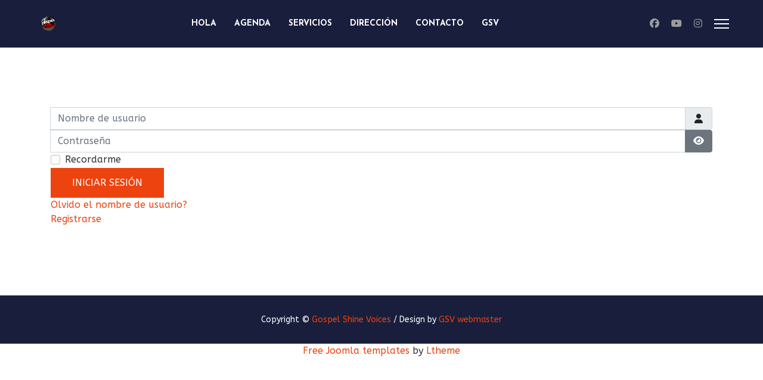

--- FILE ---
content_type: text/html; charset=utf-8
request_url: https://www.gospelshinevoices.com/index.php/cb-login
body_size: 6283
content:

<!doctype html>
<html lang="es-es" dir="ltr">
	<head>
		
		<meta name="viewport" content="width=device-width, initial-scale=1, shrink-to-fit=no">
		<meta charset="utf-8">
	<meta name="description" content="El primer coro góspel de Tenerife. Fundado en el año 2008, con la intención de dar difusión del góspel por medio de conciertos y actividades formativas anuales.">
	<meta name="generator" content="Joomla! - Open Source Content Management">
	<title>CB Login</title>
	<link href="/images/logos/GSV/logo3D_WEB_pp.png" rel="icon" type="image/vnd.microsoft.icon">
	<link href="https://www.gospelshinevoices.com/index.php/component/finder/search?format=opensearch&amp;Itemid=101" rel="search" title="OpenSearch Gospel Shine Voices" type="application/opensearchdescription+xml">
<link href="/media/vendor/awesomplete/css/awesomplete.css?1.1.7" rel="stylesheet">
	<link href="/media/vendor/joomla-custom-elements/css/joomla-alert.min.css?0.4.1" rel="stylesheet">
	<link href="https://www.gospelshinevoices.com/components/com_comprofiler/plugin/templates/default/bootstrap.min.css?v=d1fc743bff9a1f80" rel="stylesheet">
	<link href="https://www.gospelshinevoices.com/components/com_comprofiler/plugin/templates/default/fontawesome.min.css?v=d1fc743bff9a1f80" rel="stylesheet">
	<link href="https://www.gospelshinevoices.com/components/com_comprofiler/plugin/templates/default/template.j5.css?v=d1fc743bff9a1f80" rel="stylesheet">
	<link href="https://www.gospelshinevoices.com/components/com_comprofiler/plugin/templates/default/template.min.css?v=d1fc743bff9a1f80" rel="stylesheet">
	<link href="https://www.gospelshinevoices.com/components/com_comprofiler/plugin/templates/default/jquery/qtip/qtip.css?v=d1fc743bff9a1f80" rel="stylesheet">
	<link href="//fonts.googleapis.com/css?family=ABeeZee:100,100i,200,200i,300,300i,400,400i,500,500i,600,600i,700,700i,800,800i,900,900i&amp;subset=latin&amp;display=swap" rel="stylesheet" media="none" onload="media=&quot;all&quot;">
	<link href="//fonts.googleapis.com/css?family=Josefin Sans:100,100i,200,200i,300,300i,400,400i,500,500i,600,600i,700,700i,800,800i,900,900i&amp;subset=latin&amp;display=swap" rel="stylesheet" media="none" onload="media=&quot;all&quot;">
	<link href="/templates/lt_sound/css/bootstrap.min.css" rel="stylesheet">
	<link href="/plugins/system/helixultimate/assets/css/system-j4.min.css" rel="stylesheet">
	<link href="/media/system/css/joomla-fontawesome.min.css?37921d" rel="stylesheet">
	<link href="/templates/lt_sound/css/template.css" rel="stylesheet">
	<link href="/templates/lt_sound/css/presets/preset2.css" rel="stylesheet">
	<link href="/templates/lt_sound/css/custom.css" rel="stylesheet">
	<link href="/components/com_sppagebuilder/assets/css/color-switcher.css?1b4503c04f45d68ae09fb22125331a69" rel="stylesheet">
	<style>body{font-family: 'ABeeZee', sans-serif;font-size: 16px;line-height: 1.56;text-decoration: none;}
@media (min-width:768px) and (max-width:991px){body{font-size: 14px;}
}
@media (max-width:767px){body{font-size: 13px;}
}
</style>
	<style>.sp-megamenu-parent > li > a, .sp-megamenu-parent > li > span, .sp-megamenu-parent .sp-dropdown li.sp-menu-item > a{font-family: 'Josefin Sans', sans-serif;font-size: 14px;font-weight: 700;text-decoration: none;}
</style>
	<style>.menu.nav-pills > li > a, .menu.nav-pills > li > span, .menu.nav-pills .sp-dropdown li.sp-menu-item > a{font-family: 'Josefin Sans', sans-serif;font-size: 14px;font-weight: 700;text-decoration: none;}
</style>
	<style>.logo-image {height:36px;}.logo-image-phone {height:36px;}</style>
	<style>:root {--sppb-topbar-bg-color: #333333; --sppb-topbar-text-color: #AAAAAA; --sppb-logo-text-color: #ec430f; --sppb-menu-text-color: #ffffff; --sppb-menu-text-hover-color: #ec430f; --sppb-menu-text-active-color: #ec430f; --sppb-menu-dropdown-bg-color: #FFFFFF; --sppb-menu-dropdown-text-color: #252525; --sppb-menu-dropdown-text-hover-color: #ec430f; --sppb-menu-dropdown-text-active-color: #ec430f; --sppb-text-color: #252525; --sppb-bg-color: #FFFFFF; --sppb-link-color: #ec430f; --sppb-link-hover-color: #044CD0; --sppb-footer-bg-color: #181e3c; --sppb-footer-text-color: #FFFFFF; --sppb-footer-link-color: #ec430f; --sppb-footer-link-hover-color: #FFFFFF}</style>
<script type="application/json" class="joomla-script-options new">{"joomla.jtext":{"JSHOWPASSWORD":"Mostrar contraseña","JHIDEPASSWORD":"Ocultar contraseña","MOD_FINDER_SEARCH_VALUE":"Buscar&hellip;","COM_FINDER_SEARCH_FORM_LIST_LABEL":"Buscar resultados","JLIB_JS_AJAX_ERROR_OTHER":"Se ha producido un aborto en la conexión mientras se recuperaban datos de JSON: Código de estado HTTP %s.","JLIB_JS_AJAX_ERROR_PARSE":"Se ha producido un error de análisis mientras se procesaban los siguientes datos de JSON:<br><code style=\"color:inherit;white-space:pre-wrap;padding:0;margin:0;border:0;background:inherit;\">%s<\/code>","ERROR":"Error","MESSAGE":"Mensaje","NOTICE":"Notificación","WARNING":"Advertencia","JCLOSE":"Cerrar","JOK":"OK","JOPEN":"Abrir"},"data":{"breakpoints":{"tablet":991,"mobile":480},"header":{"stickyOffset":"100"}},"finder-search":{"url":"\/index.php\/component\/finder\/?task=suggestions.suggest&format=json&tmpl=component&Itemid=101"},"system.paths":{"root":"","rootFull":"https:\/\/www.gospelshinevoices.com\/","base":"","baseFull":"https:\/\/www.gospelshinevoices.com\/"},"csrf.token":"5c47743c696fca8063f09775e6b0f151","system.keepalive":{"interval":840000,"uri":"\/index.php\/component\/ajax\/?format=json"}}</script>
	<script src="/media/system/js/core.min.js?a3d8f8"></script>
	<script src="/media/system/js/keepalive.min.js?08e025" type="module"></script>
	<script src="/media/system/js/fields/passwordview.min.js?61f142" defer></script>
	<script src="/media/vendor/jquery/js/jquery.min.js?3.7.1"></script>
	<script src="/media/legacy/js/jquery-noconflict.min.js?504da4"></script>
	<script src="/media/vendor/bootstrap/js/alert.min.js?5.3.8" type="module"></script>
	<script src="/media/vendor/bootstrap/js/button.min.js?5.3.8" type="module"></script>
	<script src="/media/vendor/bootstrap/js/carousel.min.js?5.3.8" type="module"></script>
	<script src="/media/vendor/bootstrap/js/collapse.min.js?5.3.8" type="module"></script>
	<script src="/media/vendor/bootstrap/js/dropdown.min.js?5.3.8" type="module"></script>
	<script src="/media/vendor/bootstrap/js/modal.min.js?5.3.8" type="module"></script>
	<script src="/media/vendor/bootstrap/js/offcanvas.min.js?5.3.8" type="module"></script>
	<script src="/media/vendor/bootstrap/js/popover.min.js?5.3.8" type="module"></script>
	<script src="/media/vendor/bootstrap/js/scrollspy.min.js?5.3.8" type="module"></script>
	<script src="/media/vendor/bootstrap/js/tab.min.js?5.3.8" type="module"></script>
	<script src="/media/vendor/bootstrap/js/toast.min.js?5.3.8" type="module"></script>
	<script src="/media/system/js/showon.min.js?e51227" type="module"></script>
	<script src="/media/vendor/awesomplete/js/awesomplete.min.js?1.1.7" defer></script>
	<script src="/media/com_finder/js/finder.min.js?755761" type="module"></script>
	<script src="/media/mod_menu/js/menu.min.js?37921d" type="module"></script>
	<script src="/media/system/js/messages.min.js?9a4811" type="module"></script>
	<script src="/templates/lt_sound/js/main.js"></script>
	<script src="/templates/lt_sound/js/custom.js"></script>
	<script src="/components/com_sppagebuilder/assets/js/color-switcher.js?1b4503c04f45d68ae09fb22125331a69"></script>
	<script>template="lt_sound";</script>
	<script>
				document.addEventListener("DOMContentLoaded", () =>{
					window.htmlAddContent = window?.htmlAddContent || "";
					if (window.htmlAddContent) {
        				document.body.insertAdjacentHTML("beforeend", window.htmlAddContent);
					}
				});
			</script>
	<script>
			const initColorMode = () => {
				const colorVariableData = [];
				const sppbColorVariablePrefix = "--sppb";
				let activeColorMode = localStorage.getItem("sppbActiveColorMode") || "";
				const modes = [];

				if(!modes?.includes(activeColorMode)) {
					activeColorMode = "";
					localStorage.setItem("sppbActiveColorMode", activeColorMode);
				}

				document?.body?.setAttribute("data-sppb-color-mode", activeColorMode);

				if (!localStorage.getItem("sppbActiveColorMode")) {
					localStorage.setItem("sppbActiveColorMode", activeColorMode);
				}

				if (window.sppbColorVariables) {
					const colorVariables = typeof(window.sppbColorVariables) === "string" ? JSON.parse(window.sppbColorVariables) : window.sppbColorVariables;

					for (const colorVariable of colorVariables) {
						const { path, value } = colorVariable;
						const variable = String(path[0]).trim().toLowerCase().replaceAll(" ", "-");
						const mode = path[1];
						const variableName = `${sppbColorVariablePrefix}-${variable}`;

						if (activeColorMode === mode) {
							colorVariableData.push(`${variableName}: ${value}`);
						}
					}

					document.documentElement.style.cssText += colorVariableData.join(";");
				}
			};

			window.sppbColorVariables = [];
			
			initColorMode();

			document.addEventListener("DOMContentLoaded", initColorMode);
		</script>
	<script type="text/javascript" src="https://www.gospelshinevoices.com/components/com_comprofiler/js/cb12.min.js?v=7645accf539429d6"></script>
	<script type="text/javascript">if ( typeof window.$ != 'undefined' ) {
	window.cbjqldr_tmpsave$ = window.$;
}
if ( typeof window.jQuery != 'undefined' ) {
	window.cbjqldr_tmpsavejquery = window.jQuery;
}</script><script type="text/javascript" src="https://www.gospelshinevoices.com/components/com_comprofiler/js/jquery/jquery-3.5.1.min.js?v=7645accf539429d6"></script><script type="text/javascript">var cbjQuery = jQuery.noConflict( true );</script>
	<script type="text/javascript">window.$ = cbjQuery;
window.jQuery = cbjQuery;</script><script type="text/javascript" src="https://www.gospelshinevoices.com/components/com_comprofiler/js/jquery/jquery.qtip.min.js?v=7291ac94c8748161"></script>
	<script type="text/javascript" src="https://www.gospelshinevoices.com/components/com_comprofiler/js/jquery/jquery.cbtooltip.min.js?v=7291ac94c8748161"></script>
	<script type="text/javascript">cbjQuery( document ).ready( function( $ ) {
var jQuery = $;
$.fn.cbtooltip.defaults.classes = 'cb_template cb_template_default';$.fn.cbtooltip.defaults.overlayClasses = 'cb_template cb_template_default';$.fn.cbtooltip.defaults.buttonClose = 'Close';$.fn.cbtooltip.defaults.buttonYes = 'Ok';$.fn.cbtooltip.defaults.buttonNo = 'Cancelar';setTimeout( function() {$( '.cbTooltip,[data-hascbtooltip="true"]' ).cbtooltip();}, 100 );
});
if ( typeof window.cbjqldr_tmpsave$ != 'undefined' ) {
	window.$ = window.cbjqldr_tmpsave$;
}
if ( typeof window.cbjqldr_tmpsavejquery != 'undefined' ) {
	window.jQuery = window.cbjqldr_tmpsavejquery;
}</script>
	</head>
	<body class="site helix-ultimate hu com_comprofiler com-comprofiler view-login layout-default task-none itemid-114 es-es ltr sticky-header layout-fluid offcanvas-init offcanvs-position-right">

		
		
		<div class="body-wrapper">
			<div class="body-innerwrapper">
				
	<div class="sticky-header-placeholder"></div>
<header id="sp-header" class="full-header full-header-center">
	<div class="container-fluid">
		<div class="container-inner">
			<div class="row align-items-center">
				<!-- Logo -->
				<div id="sp-logo" class="col-auto">
					<div class="sp-column">
													
							<div class="logo"><a href="/">
				<img class='logo-image '
					srcset='https://www.gospelshinevoices.com/images/logos/GSV/logo3D_ORI.png 1x, https://www.gospelshinevoices.com/images/logos/logo3d_ori.png 2x'
					src='https://www.gospelshinevoices.com/images/logos/GSV/logo3D_ORI.png'
					alt='Gospel Shine Voices'
				/>
				</a></div>											</div>
				</div>

				<!-- Menu -->
				<div id="sp-menu" class="menu-with-social menu-center col-auto flex-auto">
					<div class="sp-column d-flex justify-content-between align-items-center">
						<div class="menu-with-offcanvas d-flex justify-content-between align-items-center flex-auto">
							<nav class="sp-megamenu-wrapper d-flex" role="HELIX_ULTIMATE_AIRA_NAVIGATION"><ul class="sp-megamenu-parent menu-animation-fade-up d-none d-lg-block"><li class="sp-menu-item"><a   href="/index.php"  >Hola</a></li><li class="sp-menu-item"><a   href="#agenda"  >Agenda</a></li><li class="sp-menu-item"><a   href="#servicios"  >Servicios</a></li><li class="sp-menu-item"><a   href="#direccion"  >Dirección</a></li><li class="sp-menu-item"><a   href="#contacto"  >Contacto</a></li><li class="sp-menu-item"><a   href="/index.php/gsv" title="Área Privada"  >GSV</a></li></ul><a id="offcanvas-toggler" aria-label="HELIX_ULTIMATE_NAVIGATION" class="offcanvas-toggler-right" href="#"><div class="burger-icon" aria-hidden="true"><span></span><span></span><span></span></div></a></nav>							
						</div>

						<!-- Related Modules -->
						<div class="d-none d-lg-flex header-modules align-items-center">
								
													</div>

						<!-- Social icons -->
						<div class="social-wrap no-border d-flex align-items-center">
							<ul class="social-icons"><li class="social-icon-facebook"><a target="_blank" rel="noopener noreferrer" href="https://www.facebook.com/gospelshinevoices" aria-label="Facebook"><span class="fab fa-facebook" aria-hidden="true"></span></a></li><li class="social-icon-youtube"><a target="_blank" rel="noopener noreferrer" href="https://www.youtube.com/@Gospelshinevoices" aria-label="Youtube"><span class="fab fa-youtube" aria-hidden="true"></span></a></li><li class="social-icon-instagram"><a target="_blank" rel="noopener noreferrer" href="https://www.instagram.com/gospelshinevoices/" aria-label="Instagram"><span class="fab fa-instagram" aria-hidden="true"></span></a></li></ul>						</div>

						<!-- if offcanvas position right -->
													<a id="offcanvas-toggler"  aria-label="HELIX_ULTIMATE_NAVIGATION" title="HELIX_ULTIMATE_NAVIGATION"  class="mega_offcanvas offcanvas-toggler-secondary offcanvas-toggler-right d-flex align-items-center" href="#">
							<div class="burger-icon"><span></span><span></span><span></span></div>
							</a>
											</div>
				</div>

			</div>
		</div>
	</div>
</header>				
<section id="sp-page-title" >

				
	
<div class="row">
	<div id="sp-title" class="col-lg-12 "><div class="sp-column "></div></div></div>
				
	</section>

<section id="sp-main-body" >

										<div class="container">
					<div class="container-inner">
						
	
<div class="row">
	
<div id="sp-component" class="col-lg-12 ">
	<div class="sp-column ">
		<div id="system-message-container" aria-live="polite"></div>


		
		<form action="https://www.gospelshinevoices.com/index.php/cb-login" method="post" id="login-form-110" class="mod-login cbLoginForm">
	<input type="hidden" name="option" value="com_comprofiler" />
	<input type="hidden" name="view" value="login" />
	<input type="hidden" name="op2" value="login" />
	<input type="hidden" name="return" value="B:aHR0cHM6Ly93d3cuZ29zcGVsc2hpbmV2b2ljZXMuY29tL2luZGV4LnBocC9jYi1sb2dpbg==" />
	<input type="hidden" name="message" value="0" />
	<input type="hidden" name="loginfrom" value="loginform" />
	<input type="hidden" name="5c47743c696fca8063f09775e6b0f151" value="1" />						<div class="mod-login__userdata userdata">
			<div class="mod-login__username form-group">
																					<div class="input-group">
															<label for="modlgn-username-110" class="visually-hidden">Nombre de usuario</label>
														<input id="modlgn-username-110" type="text" name="username" class="form-control" size="14" autocomplete="username" placeholder="Nombre de usuario">
							<span class="input-group-text" title="Nombre de usuario">
								<span class="icon-user icon-fw cbModuleUsernameIcon" aria-hidden="true"></span>
							</span>
						</div>
												</div>
			<div class="mod-login__password form-group">
																					<div class="input-group">
															<label for="modlgn-passwd-110" class="visually-hidden">Contraseña</label>
														<input id="modlgn-passwd-110" type="password" name="passwd" autocomplete="current-password" class="form-control" size="14" placeholder="Contraseña">
							<button type="button" class="btn btn-secondary input-password-toggle">
								<span class="icon-eye icon-fw" aria-hidden="true"></span>
								<span class="visually-hidden">Show Password</span>
							</button>
						</div>
												</div>
										<div class="mod-login__remember form-group">
					<div id="form-login-remember-110" class="form-check">
						<label class="form-check-label">
							<input type="checkbox" name="remember" class="form-check-input" value="yes">
							Recordarme						</label>
					</div>
				</div>
												<div class="mod-login__submit form-group">
				<button type="submit" name="Submit" class="btn btn-primary">
																Iniciar sesión									</button>
			</div>
					</div>
				<ul class="mod-login__options list-unstyled">
											<li class="form-login-options-forgot">
					<a href="https://www.gospelshinevoices.com/index.php/cb-forgot-login">
																			Olvido el nombre de usuario?											</a>
				</li>
														<li class="form-login-options-register">
					<a href="https://www.gospelshinevoices.com/index.php/cb-registration">
																			Registrarse											</a>
				</li>
					</ul>
				</form>


			</div>
</div>
</div>
											</div>
				</div>
						
	</section>

<footer id="sp-footer" >

						<div class="container">
				<div class="container-inner">
			
	
<div class="row">
	<div id="sp-footer1" class="col-lg-12 "><div class="sp-column "><span class="sp-copyright"><div align="center">Copyright © <a target="_blank" title="Gospel Shine Voices" href="https://www.gospelshinevoices.com" rel="author nofollow">Gospel Shine Voices</a> / Design by <a target="_blank" href="https://www.gospelshinevoices.com" title="Configurado por el mismo coro" rel="author nofollow">GSV webmaster</a></div></span></div></div></div>
							</div>
			</div>
			
	</footer>
			</div>
		</div>

		<!-- Off Canvas Menu -->
		<div class="offcanvas-overlay"></div>
		<!-- Rendering the offcanvas style -->
		<!-- If canvas style selected then render the style -->
		<!-- otherwise (for old templates) attach the offcanvas module position -->
					<div class="offcanvas-menu">
	<div class="d-flex align-items-center p-3 pt-4">
		<div class="logo"><a href="/">
				<img class='logo-image '
					srcset='https://www.gospelshinevoices.com/images/logos/GSV/logo3D_ORI.png 1x, https://www.gospelshinevoices.com/images/logos/logo3d_ori.png 2x'
					src='https://www.gospelshinevoices.com/images/logos/GSV/logo3D_ORI.png'
					alt='Gospel Shine Voices'
				/>
				</a></div>		<a href="#" class="close-offcanvas" aria-label="HELIX_ULTIMATE_CLOSE_OFFCANVAS_ARIA_LABEL">
			<div class="burger-icon">
				<span></span>
				<span></span>
				<span></span>
			</div>
		</a>
	</div>
	<div class="offcanvas-inner">
		<div class="d-flex header-modules mb-3">
							<div class="sp-module "><div class="sp-module-content">
<form class="mod-finder js-finder-searchform form-search" action="/index.php/component/finder/search?Itemid=101" method="get" role="search">
    <label for="mod-finder-searchword" class="visually-hidden finder">Buscar</label><input type="text" name="q" id="mod-finder-searchword" class="js-finder-search-query form-control" value="" placeholder="Buscar&hellip;">
            <input type="hidden" name="Itemid" value="101"></form>
</div></div>			
					</div>
		
					<div class="sp-module "><div class="sp-module-content"><ul class="mod-menu mod-list menu nav-pills">
<li class="item-101 default"><a href="/index.php" >Hola</a></li><li class="item-163"><a href="#agenda" >Agenda</a></li><li class="item-164"><a href="#servicios" >Servicios</a></li><li class="item-165"><a href="#direccion" >Dirección</a></li><li class="item-166"><a href="#contacto" >Contacto</a></li><li class="item-168"><a href="/index.php/gsv" title="Área Privada">GSV</a></li></ul>
</div></div>		
		
		
		
					
			</div>
</div>				

		
		

		<!-- Go to top -->
					<a href="#" class="sp-scroll-up" aria-label="HELIX_ULTIMATE_SCROLL_UP_ARIA_LABEL"><span class="fas fa-angle-up" aria-hidden="true"></span></a>
						<div align="center"><a target="_blank" title="Free Joomla templates" href="https://ltheme.com/joomla-templates/" rel="author nofollow">Free Joomla templates</a> by <a target="_blank" href="https://ltheme.com" title="Joomla template provider" rel="author nofollow">Ltheme</a></div>
	</body>
</html>

--- FILE ---
content_type: text/css
request_url: https://www.gospelshinevoices.com/templates/lt_sound/css/custom.css
body_size: 9740
content:
/*** General CSS ***/
body {
    line-height: 1.9em;
    color: #333;
}

/*** Header Area ***/
/* Header Menu */
#sp-header {
    border-bottom: 1px solid rgba(255, 255, 255, 0.2);
    box-shadow: 0 0 4px 0 rgb(0 0 0 / 10%);
}
body:not(.home) #sp-header {
    background: #181e3c!important;
}
#sp-header.header-sticky {
    position: fixed;
    background: #181e3c;
}
.sp-megamenu-parent > li > a, .sp-megamenu-parent > li > span {
    width: 100%;
    position: relative;
    text-transform: uppercase;
}
.sp-megamenu-parent > li > span {
    color: #fff;
}

/* Canvas Menu */
.offcanvas-menu .offcanvas-inner .menu-child > li a {
    padding: 12px 10px !important;
    border-bottom: 1px solid rgba(197, 153, 153, 0.21);
    display: inherit;
}
.offcanvas-menu .offcanvas-inner ul.menu>li>a, .offcanvas-menu .offcanvas-inner ul.menu>li>span {
    font-size: 15px;
    font-weight: 500;
}
.burger-icon>span {
    background-color: #fff;
}

/*** Block Styles ***/
/* Button */
.btn-design, .btn-primary {
	color: #fff!important;
	position: relative;
	padding: 12px 35px;
	display: inline-block;
	text-transform: uppercase;
  	border-radius: 0;
}
.slider-btn a {
  	position: relative;
  	display: inline-block;
}
.slider-btn a:before,
.btn-design:before {
    position: absolute;
    transition: all .3s cubic-bezier(0,0,.1,1);
    content: '';
    left: 0;
    top: 0;
    width: 0;
    height: 100%;
    background-color: rgba(255,255,255,.1);
}
.slider-btn:hover:before,
.btn-design:hover:before {
    width: 100%;
}
.btn-primary:hover {
  	background-color: #071e33!important;
    border-color: #071e33!important;
}

/* Title */
.title-design h3 {
   	font-size: 50px;
    line-height: 60px;
    margin-bottom: 12px;
    font-weight: 700;
    text-transform: uppercase;
    margin-top: 0;
}
.title-white h3 {
    color:#fff!important;
    font-size: 50px;
    line-height: 60px;
    margin-bottom: 12px;
    font-weight: 700;
    text-transform: uppercase;
    margin-top: 0;
}
.title-design p, .title-white p {
    font-size: 16px;
    letter-spacing: 3px;
}
.title-design h4 {
    font-size: 40px;
    font-weight: 700;
    line-height: 40px;
}

/*** Album ***/
.album h3 {
    font-weight: 700;
    padding-bottom: 10px;
}
.album .right {
    -ms-flex-item-align: center;
    align-self: center;
    display: block;
    width: 100%; 
}
.album .right .secondaryTitle {
    margin-bottom: 30px;
    font-size: 30px; 
}
.album .right .list .line {
    display: -webkit-box;
    display: -ms-flexbox;
    display: flex;
    -webkit-box-pack: justify;
    -ms-flex-pack: justify;
    justify-content: space-between;
    position: relative;
    margin-bottom: 12px; 
}
.album ul {
    padding: 0;
}
.album .right .list .line::after {
    position: absolute;
    content: "";
    top: 50%;
    -webkit-transform: translateY(-50%);
    -ms-transform: translateY(-50%);
    transform: translateY(-50%);
    left: 0px;
    height: 1px;
    width: 100%;
    background: rgba(37, 46, 89, 0.7);
    z-index: -1; 
}
.album .right .list .line p {
    font-size: 18px;
    line-height: 28px;
    color: #252e59;
    font-weight: 600;
    background: #fff; 
}
.album .right .list .line a {
    font-size: 18px;
    line-height: 28px;
    color: rgba(37, 46, 89, 0.8);
    font-weight: 600;
    background: #fff; 
}
.album .right .list .line a.f {
    padding-right: 20px;
    color: rgba(37, 46, 89, 0.8); 
}
.album .right .list .line p.l {
    padding-left: 20px;
    color: rgba(37, 46, 89, 0.8); 
}
.album .right .socialLinks li {
    display: inline-block; 
}
.album .socialLinks li a {
    margin-right: 21px;
    font-size: 20px;
    line-height: auto;
    color: rgba(37, 46, 89, 0.8);
    -webkit-transition: all 0.3s ease-in;
    -moz-transition: all 0.3s ease-in;
    -o-transition: all 0.3s ease-in;
    transition: all 0.3s ease-in; 
}
.album .right .socialLinks li a:hover {
    color: #A12CB0; 
}
.album .right ul {
    padding: 0;
    list-style: none;
} 
.album .socialLinks li {
    display: inline-block;
    font-size: 30px;
}
.album .socialLinks strong {
    display: none;
}

/*** Team ***/
.team-item .sppb-img-container,
.team-item .sppb-img-container img {
	   width: 100%;
}
.team-item {
    cursor: pointer;
    background-color: #ddd;
}
.team-item h3 {
    font-size: 24px;
    font-weight: 700;
    padding-top: 20px;
    text-transform: capitalize;
}
.team-item p {
    padding-bottom: 20px;
}
.team-item p {
    font-size: 16px;
    color: rgba(37, 46, 89, 0.7);
    font-weight: 700;
}
.team-item img {
    -webkit-filter: grayscale(100%);
    filter: grayscale(100%);
    -webkit-transition: .3s ease-in-out;
    transition: .3s ease-in-out;
}
.team-item:hover img {
    -webkit-filter: grayscale(0);
    filter: grayscale(0);
}

/* Upcomming */
.upcomming-content {
    background: rgba(107, 5, 163, 0.6);
    padding: 25px 50px 10px;
    border: 1px solid rgba(255, 255, 255, 0.2);
}
.upcomming-content .table tr:first-child td {
    border-top: 0px;
}
.upcomming-content .table tr td {
    color: rgba(255, 255, 255, 0.8);
    border-top: 1px solid rgba(255, 255, 255, 0.2);
    padding: 15px 0px;
    line-height: 40px;
}
.upcomming-content .table tr td:last-child a {
    width: 100px;
    height: 40px;
    border-radius: 5px;
    background: rgba(255, 255, 255, 0.1);
    color: rgba(255, 255, 255, 0.8);
    font-size: 14px;
    display: inline-block;
    text-align: center;
    line-height: 40px;
    font-weight: 700;
    -webkit-transition: all 0.3s ease-in;
    -moz-transition: all 0.3s ease-in;
    -o-transition: all 0.3s ease-in;
    transition: all 0.3s ease-in;
}
.upcomming-content .table tr td:last-child a:hover {
    background: #ffffff!important;
    color: #000!important;
}

/* Blog */
.jmm-item .jmm-image.mod-article-image {
  	overflow: hidden;
}
.jmm-image.mod-article-image img {
  	transform: scale(1);
  	-webkit-transition: .5s ease-in-out;
    -o-transition: .5s ease-in-out;
    transition: .5s ease-in-out;
}
.jmm-item:hover .jmm-image.mod-article-image img {
  	transform: scale(1.12);
  	filter: grayscale(100%);
}

/* Coundownter */
.scd-label-col {
    color: #fff;
    text-transform: uppercase;
}
.scd-digit div {
    font-size: inherit;
    color: #fff;
    font-size: 31px;
    font-weight: 900;
}
#countdown .sppb-btn {
    cursor: pointer;
  	border-radius: 5px;
    padding: 7px 30px;
    padding-top: 17px;
    font-size: 26px;
    margin-left: 2px;
}
.countdown-title h4 {
   	font-size: 46px;
    line-height: 60px;
    color: #252e59;
    font-weight: 700;
    margin-bottom: 15px;
    text-transform: uppercase;
}
#countdown .scd-counter-row {
    float: left;
    margin: -31px;
}

/* Bottom */
#sp-bottom1 {
  	text-align: center;
}
.footer-social-pro {
    margin:0 auto;
    text-align:center;
    padding: 20px 0 !important;
    display:block;
}
.footer-social-pro li {
    margin: 0 10px;
    display:inline-block!important;
    list-style:none;
}
.footer-social-pro li em {
    border-radius: 50px;
    color: #ffffff;
    font-size: 28px;
  	font-family: "Font Awesome 5 Brands" !important;
}
.footer-social p {
    font-style: italic;
    font-weight: 300;
    letter-spacing: 3px;

}
.footer-social-pro li a {
    width: 52px;
    height: 52px;
    display: inline-block;
    line-height: 62px;
    border-radius: 50px;
}
.footer-social-pro li.facebook a{
    background:#496bb4;
}
.footer-social-pro li.facebook a i{
    background:#496bb4;
}
.footer-social-pro li.google a{
    background:#db3623;
}
.footer-social-pro li.google a i{
    background:#db3623;
}
.footer-social-pro li.twitter a{
    background:#009ad2;
}
.footer-social-pro li.twitter a i{
    background:#009ad2;
}
.footer-social-pro li.instagram a{
    background:#d15c8f;
}
.footer-social-pro li.instagram a i{
    background:#d15c8f;
}
.footer-social-pro li.pinterest a{
    background:#c12123;
}
.footer-social-pro li.pinterest a i{
    background:#c12123;
}
.footer-navi{
    margin:0 auto;
    text-align:center;
    padding:0;
    display:block;
}
.footer-navi li{
    padding:0 12px;
    border-right:1px solid #8497a9;
    display:inline-block!important;
    list-style:none;
}
.footer-social h4 {
   font-size: 50px;
}
.footer-navi li a {
    color:#708598;
}
.footer-widget-copy p {
    color: #72879a;
    margin:0;
}
.footer-widget-copy p a {
    color: #ff569c;
}
strong {
    display: none;
}

/* Footer Copyright */
#sp-footer .container-inner {
    border-top: none;
}

/*** Responsive Layout ***/
/* Tablet Landscape Layout */
@media (min-width: 1400px) {
    .sppb-row-container {
          max-width: 1320px;
    }
}

/* Mobile Standard Layout */
@media (max-width: 768px) {
  	#sp-header, #sp-header .logo {
        height: 70px;
    }
  	#sp-footer p {
    	text-align: center;
  	}
  	#sp-header {
    	background: #181e3c;
	}
}


/* General color defination
Color value depend on preset color that picking on template settings > Presets
*/

:root {
  --background-color: currentColor;
  --background: currentColor;
  --text-color: currentColor;
}
.slider-item .sppb-btn-success, .sp-simpleportfolio .sp-simpleportfolio-filter>ul>li.active>a,
.sp-simpleportfolio .sp-simpleportfolio-item .sp-simpleportfolio-info:hover,
.sp-simpleportfolio .sp-simpleportfolio-item .sp-simpleportfolio-overlay-wrapper .sp-simpleportfolio-overlay,
.jmm-image.mod-article-image:before, .jmm-image.mod-article-image:after {
 	background-color: var(--background-color) !important;
}
.article-list .article .readmore a:hover, .article-list .article .readmore a:active, .article-list .article .article-header h2 a:hover,
.offcanvas-menu .offcanvas-inner ul.menu >li.active a, .title-design h3, #countdown .sppb-btn {
  	color: var(--text-color) !important;
}
.tabs .sppb-tab-content, .tabs .sppb-nav-tabs>li.active>a {
  	border-color:var(--text-color)!important;
}